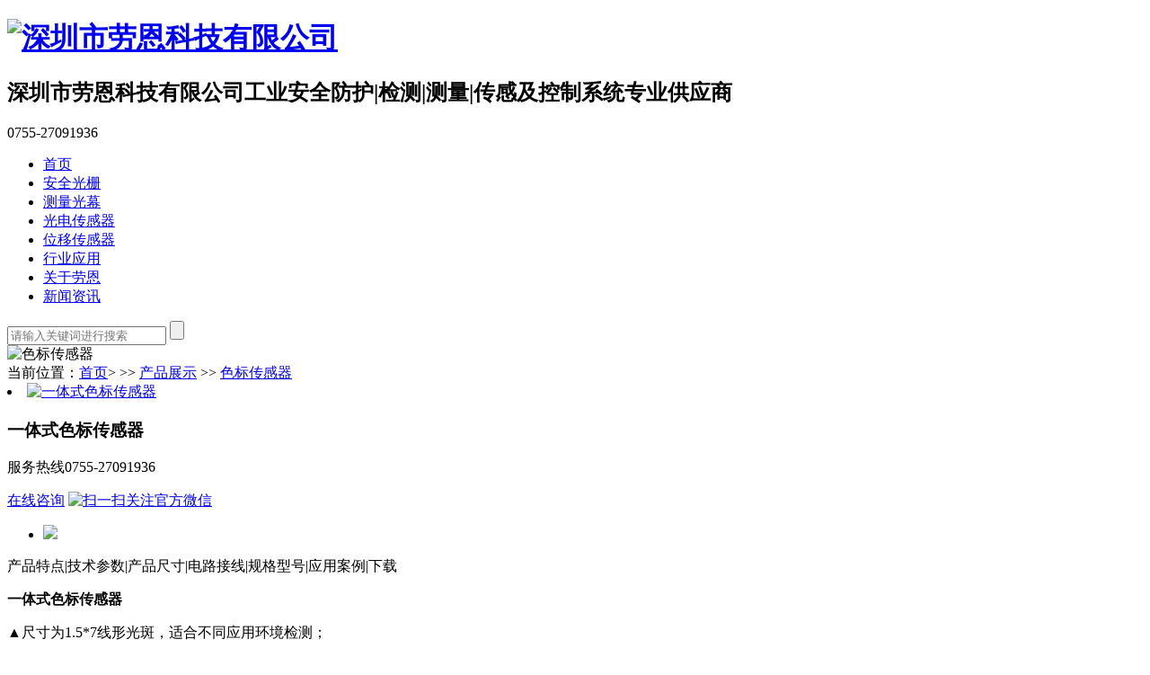

--- FILE ---
content_type: text/html; Charset=utf-8
request_url: https://raunchina.com/sebiaochuanganqi/265.html
body_size: 4608
content:
<!DOCTYPE HTML>
<html lang="cn">
<head>
<meta http-equiv="Content-Type" content="text/html; charset=utf-8" />
<meta http-equiv="X-UA-Compatible" content="IE=edge">
<meta name="robots" content="index, follow" />
<meta name="author" content="光龙网络|www.vx88.cn">
<meta name="keywords" content="" />
<meta name="description" content="" />
<title>一体式色标传感器_色标传感器_深圳市劳恩科技有限公司</title>
<meta name="searchtitle" content="安全光栅,安全光幕,检测光栅,测量光栅,光电传感器,接近传感器，色标传感器,磁性开关,光纤传感器,激光传感器,位移传感器"/>
<link rel="stylesheet" type="text/css" href="/theme/web/css/style.css">
<link rel="stylesheet" type="text/css" href="/theme/web/css/yzh.css">
<script src="/theme/web/js/jquery.min.js"></script>
<script src="/theme/web/js/jquery.SuperSlide.2.1.1.js"></script>
<link rel="canonical" href="https://raunchina.com/sebiaochuanganqi/265.html">
<script>var webroot="/",contenturl="https://raunchina.com/sebiaochuanganqi/265.html";</script>
<script src="/lib/js/sdcms.down.js" type="text/javascript"></script>
<!--[if lt IE 8]>
<meta http-equiv="refresh" content="0;url=/public/browser">
<script>location.href="/public/browser";</script>
<![endif]-->
</head>
<body>
<!--<div class="topBan"><img src="/theme/web/images/top_ban.jpg" alt="劳恩，荣获传感器行业中国优选品牌称号" title="劳恩，荣获传感器行业中国优选品牌称号"></div>-->
<div class="header w1200">
<h1 class="logo fl"><a href="/"><img src="/theme/web/images/5b207c499e2a7.png" alt="深圳市劳恩科技有限公司" title="" width="160" /></a></h1>
<h2 class="title fl"><strong>深圳市劳恩科技有限公司</strong>工业安全防护|检测|测量|传感及控制系统专业供应商</h2>
<p class="headPhone fr">0755-27091936</p>
</div>

<div class="nav">
<div class="w1200">
<ul class="navMain">
<li><a href="/" class="cur">首页</a></li>
<li><a class="" href="/anquanguangshan/">安全光栅</a></li> <li><a class="" href="/celiangguangmu/">测量光幕</a></li> <li><a class="" href="/guangdianchuanganqi/">光电传感器</a></li> <li><a class="" href="/weiyichuanganqi/">位移传感器</a></li> <li><a class="" href="/xingyeyingyong/">行业应用</a></li> <li><a class="" href="/aboutus/">关于劳恩</a></li> <li><a class="" href="/news/">新闻资讯</a></li> </ul>
<div class="search">
<form action="/plug/search.asp" onsubmit="return checksearch(this)" >
<input type="text" class="sear_text" name="key" placeholder="请输入关键词进行搜索" />
<input type="submit" class="sear_btn" value="" />
</form>
</div>
</div>
</div> 
<div class="listBanner">
<img src="/theme/web/images/8.jpg" alt="色标传感器" width="1920" height="220">
<div class="bread">
<span>当前位置：</span><a href="/">首页</a>>  >> <a href="/products/" title="产品展示">产品展示</a> >> <a href="/sebiaochuanganqi/" title="色标传感器">色标传感器</a>  </div>
</div>
<div class="listWrapper w1200">
<div class="proShow">
<div class="tb-pic fl">
                  
<li>
<a href="/upfile/202412/2024120533764725.jpg"><img src="/upfile/202412/2024120533764725.jpg" alt="一体式色标传感器" rel="/upfile/202412/2024120533764725.jpg" class="jqzoom" width="570" /></a>
</li>

</div>
<div class="proShow_R fr">
<h3 class="title">一体式色标传感器</h3>
<p class="tel">服务热线<span>0755-27091936</span></p>
<p class="btn">
<a class="zx" href="tencent://message/?uin=511730820">在线咨询</a>
<a class="wx" href="javascript:void(0)"><span><img src="/theme/web/images/wx.jpg" alt="扫一扫关注官方微信"></span></a>
</p>


     
<div class="tb-picList">
<a href="javascript:void(0);" class="prev"></a>
<div class="tb-thumb"> 
<ul id="thumblist">

<li>
<a class="on" href="javascript:void(0)"><img src="/upfile/202412/2024120533772473.jpg" mid="/upfile/202412/2024120533772473.jpg" big="/upfile/202412/2024120533772473.jpg"><em></em></a>
</li> 
 
</ul>
</div>
<a href="javascript:void(0);" class="next"></a>
</div>
</div>
</div>
<div class="proShow_main">
<div class="menu"><span>产品特点</span>|<span>技术参数</span>|<span>产品尺寸</span>|<span>电路接线</span>|<span>规格型号</span>|<span>应用案例</span>|<span>下载</span></div>
<div class="proShow_Box">
<div>	<p><strong>一体式色标传感器</strong></p><p>▲尺寸为1.5*7线形光斑，适合不同应用环境检测；</p><p>▲检测距离远，检测范围为18-28mm;</p><p>▲通过调整精度来消除被检测物体受抖动影响，防抖性能高；</p><p>▲在检测物体边沿或两种不同颜色临界位置时精准识别，检测稳定可靠;</p><p>▲具备颜色和色标两种检测模式，性能大大优越于普通色标；</p><p>▲两点设置，简单方便，体积小巧，适合不同空间安装。</p><p>[base64]</p><p><img src="/upfile/202512/2025120639206249.jpg" title="未命名 -1.jpg" alt="未命名 -1.jpg" width="400" height="400" border="0" vspace="0"/><img src="https://www.raunchina.com/upfile/202512/2025120639293857.jpg" title="未命名 -2.jpg" alt="未命名 -2.jpg" width="400" height="260" border="0" vspace="0"/></p></div>
<div>	<p><img src="/upfile/202512/2025120638114593.jpg" title="参数2.jpg" alt="参数2.jpg"/></p></div>
<div>	<p><img src="https://www.raunchina.com/upfile/202512/2025120639745169.jpg" title="颜色传感器.jpg" alt="颜色传感器.jpg" width="500" height="370" border="0" vspace="0" style="text-wrap-mode: wrap; width: 500px; height: 370px;"/><img src="/upfile/202512/2025120639447529.jpg" title="尺寸.jpg" alt="尺寸.jpg" width="500" height="370" border="0" vspace="0" style="width: 500px; height: 370px;"/></p></div>
<div>	<p><img src="/upfile/202512/2025120640741289.jpg" title="接线图_01.jpg" alt="接线图_01.jpg" width="1000" height="170" border="0" vspace="0" style="width: 1000px; height: 170px;"/></p><p><img src="/upfile/202512/2025120640782513.jpg" title="接线图_02.jpg" alt="接线图_02.jpg" width="1000" height="180" border="0" vspace="0" style="width: 1000px; height: 180px;"/></p></div>
<div>	</div>
<div class=""> <p><img src="/upfile/202512/2025120641866665.jpg" title="1.jpg" alt="1.jpg" width="400" height="400" border="0" vspace="0" style="width: 400px; height: 400px;"/><img src="/upfile/202512/2025120641884009.jpg" title="2.jpg" alt="2.jpg" width="400" height="400" border="0" vspace="0" style="width: 400px; height: 400px;"/><img src="/upfile/202512/2025120641975633.jpg" title="3.jpg" alt="3.jpg" width="400" height="400" border="0" vspace="0" style="width: 400px; height: 400px;"/></p></div>
<div class="proDown"> 
<ul>
      
                		



<li><a href="javascript:;" class="downlist" config="116:0:0">下载</a>
<p>劳恩测量光幕资料</p></li>



</ul>
</div>
</div>
</div>

<div class="relatedPro">
<h3 class="tie"><span>相关产品</span></h3>
<ul> 
 </ul>
</div>
</div>
<script type="text/javascript" src="/theme/web/js/imagezoom.min.js"></script>
<script type="text/javascript" src="/theme/web/js/base.js"></script>
<script type="text/javascript">
    baseFn( $(".tb-picList .tb-thumb ul"), $(".tb-picList .tb-thumb ul li"), $(".tb-picList .next"), $(".tb-picList .prev"), 5, 1 );
    $(document).ready(function(){
        $(".jqzoom").imagezoom();
        $("#thumblist li a").mouseover(function(){
            $(this).addClass("on");
            $(this).parents().siblings().children("a").removeClass("on");
            $(".jqzoom").attr('src',$(this).find("img").attr("mid"));
            $(".jqzoom").attr('rel',$(this).find("img").attr("big"));
        });
    });
    jQuery(".proShow_main").slide({ titCell:".menu span", mainCell:".proShow_Box",delayTime:500,prevCell:false,nextCell:false});
</script>
 <div class="footer">
<div class="w1200">
<div class="footMenu">
                
<a href="/anquanguangshan/">安全光栅</a><em>|</em>                
<a href="/guangdianchuanganqi/">光电传感器</a><em>|</em>                
<a href="/jiejinchuanganqi/">接近传感器</a><em>|</em>                
<a href="/guangxianchuanganqi/">光纤传感器</a><em>|</em>                
<a href="/celiangguangmu/">测量光幕</a><em>|</em>                
<a href="/weiyichuanganqi/">激光位移传感器</a><em>|</em>                
<a href="/chaoshengbochuanganqi/">超声波传感器</a><em>|</em>                
<a href="/sebiaochuanganqi/">色标传感器</a><em>|</em>                
<a href="/jiguangchuanganqi/">激光传感器</a><em>|</em>                
<a href="/yalichuanganqi/bianmaqi/">压力传感器/编码器</a><em>|</em>                
<a href="/3Dxianlunkuoceliangyi/">3D线轮廓测量仪</a><em>|</em>                
<a href="/zhinengdumaqi/">智能读码器</a><em>|</em> 
</div>
<h3 class="footLogo fl"><a href="/"><img src="/theme/web/images/foot_logo.png" alt="深圳市劳恩科技有限公司"></a></h3>
<div class="footContact fl">
<p class="p1">                
<a href="/aboutus/">关于我们</a>                
<a href="/products/">产品展示</a>                
<a href="/xingyeyingyong/">行业应用</a>                
<a href="/news/">新闻动态</a>                
<a href="/case/">客户见证</a></p>
<div class="txt">
©2018 版权所有 深圳市劳恩科技有限公司 &nbsp;&nbsp;<a href="https://beian.miit.gov.cn/" target="_blank">粤ICP备2022140502号</a>
深圳市劳恩科技有限公司 地址：深圳市光明区马田街道马山头社区电达谷源产业园5号楼1101  服务热线：0755-27091936   <br/>技术支持：<a href="https://www.vx88.cn/" target="_blank">光龙网络</a> <a href="/" target="_blank">免责声明</a>&nbsp;&nbsp;<a href="/sitemap_baidu.xml">网站地图</a>&nbsp;&nbsp;
</div>
</div>
<div class="footTel fl">
<h3><img src="/theme/web/images/foot_tie.png" alt="contact us"></h3>
<p>0755-27091936</p>
</div>
<div class="footWx fr">
<p class="fl"><img src="/theme/web/images/m.jpg" alt="手机官网"><span>手机官网</span></p>
<p class="fr"><img src="/theme/web/images/wx.jpg" alt="劳恩微信"><span>劳恩微信</span></p>
</div>
</div>
</div>

<div class="gr_kefu">
<ul>
<li class="qq">
<div class="sidebox">
<h5>在线咨询<i class="close"><img src="/theme/web/images/kclose.png"></i></h5>
<a target="" href="tencent://message/?uin=511730820" rel="nofollow">胡经理</a> </div>
</li>
<li class="kf1">
<a href="javascript:void(0);"><div class="sidebox"><img class="kImg" src="/theme/web/images/kf_1.png"></div></a>
</li>
<li class="kf2"><a href="javascript:void(0);"><div class="sidebox"><img class="kImg" src="/theme/web/images/kf_2.png"><div class="kf_wx"><img width="110" height="110" src="/theme/web/images/wx.jpg" /><p>扫一扫关注官方微信</p></div></div></a></li>
<li class="kf3"><a href="javascript:void(0);"><div class="sidebox sidebox3"><img class="kImg" src="/theme/web/images/kf_3.png">0755-27091936</div></a></li>
<li class="kf4"><a href="javascript:goTop();" class="sidetop"><img class="kImg" src="/theme/web/images/kf_4.png"></a></li>
</ul>
</div>
<script src="/theme/web/js/selectivizr.js"></script>
<script src="/theme/web/js/index.js"></script>


</body>
</html>

	